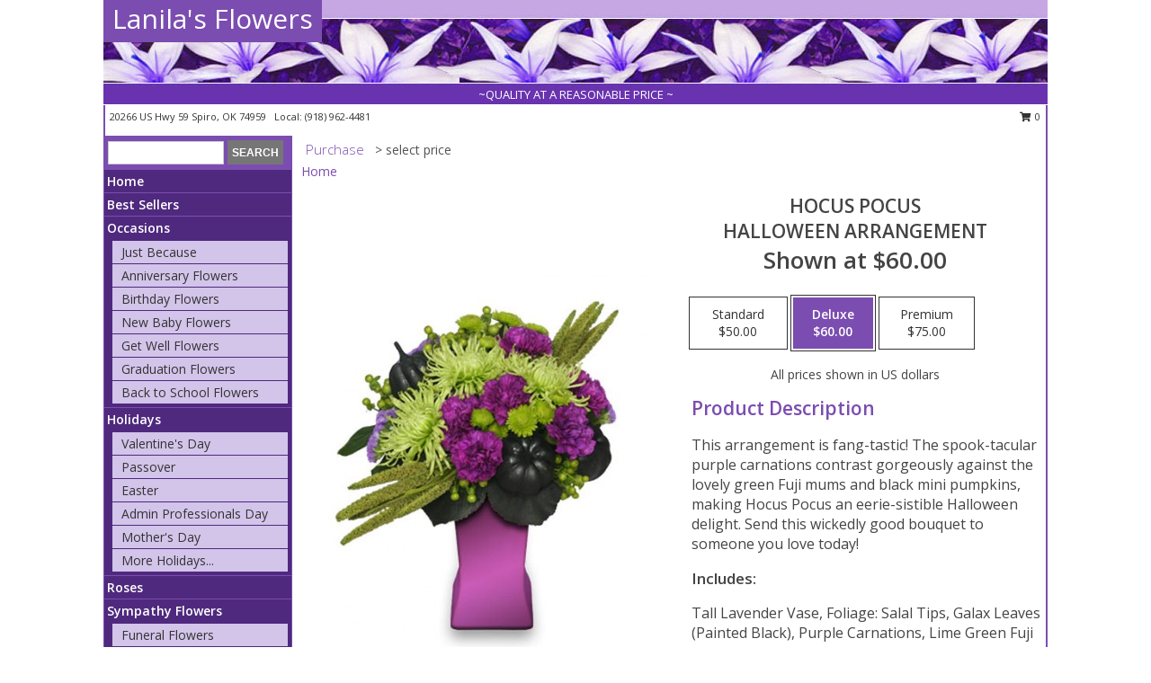

--- FILE ---
content_type: text/html; charset=UTF-8
request_url: https://www.lanilasflowers.com/product/va00210/hocus-pocus
body_size: 14149
content:
		<!DOCTYPE html>
		<html xmlns="http://www.w3.org/1999/xhtml" xml:lang="en" lang="en" xmlns:fb="http://www.facebook.com/2008/fbml">
		<head>
			<title>Hocus Pocus Halloween Arrangement in Spiro, OK - Lanila's Flowers</title>
            <meta http-equiv="Content-Type" content="text/html; charset=UTF-8" />
            <meta name="description" content = "This arrangement is fang-tastic! The spook-tacular purple carnations contrast gorgeously against the lovely green Fuji mums and black mini pumpkins, making Hocus Pocus an eerie-sistible Halloween delight. Send this wickedly good bouquet to someone you love today! Order Hocus Pocus Halloween Arrangement from Lanila&#039;s Flowers - Spiro, OK Florist &amp; Flower Shop." />
            <meta name="keywords" content = "Lanila&#039;s Flowers, Hocus Pocus Halloween Arrangement, Spiro, OK, Oklahoma" />

            <meta property="og:title" content="Lanila&#039;s Flowers" />
            <meta property="og:description" content="This arrangement is fang-tastic! The spook-tacular purple carnations contrast gorgeously against the lovely green Fuji mums and black mini pumpkins, making Hocus Pocus an eerie-sistible Halloween delight. Send this wickedly good bouquet to someone you love today! Order Hocus Pocus Halloween Arrangement from Lanila&#039;s Flowers - Spiro, OK Florist &amp; Flower Shop." />
            <meta property="og:type" content="company" />
            <meta property="og:url" content="https://www.lanilasflowers.com/product/va00210/hocus-pocus" />
            <meta property="og:site_name" content="Lanila&#039;s Flowers" >
            <meta property="og:image" content="https://cdn.myfsn.com/flowerdatabase/f/fsn-hocus-pocus-halloween-arrangement-169.425.jpg">
            <meta property="og:image:secure_url" content="https://cdn.myfsn.com/flowerdatabase/f/fsn-hocus-pocus-halloween-arrangement-169.425.jpg" >
            <meta property="fb:admins" content="1379470747" />
            <meta name="viewport" content="width=device-width, initial-scale=1">
            <link rel="apple-touch-icon" href="https://cdn.myfsn.com/myfsn/images/touch-icons/apple-touch-icon.png" />
            <link rel="apple-touch-icon" sizes="120x120" href="https://cdn.myfsn.com/myfsn/images/touch-icons/apple-touch-icon-120x120.png" />
            <link rel="apple-touch-icon" sizes="152x152" href="https://cdn.myfsn.com/myfsn/images/touch-icons/apple-touch-icon-152x152.png" />
            <link rel="apple-touch-icon" sizes="167x167" href="https://cdn.myfsn.com/myfsn/images/touch-icons/apple-touch-icon-167x167.png" />
            <link rel="apple-touch-icon" sizes="180x180" href="https://cdn.myfsn.com/myfsn/images/touch-icons/apple-touch-icon-180x180.png" />
            <link rel="icon" sizes="192x192" href="https://cdn.myfsn.com/myfsn/images/touch-icons/touch-icon-192x192.png">
			<link href="https://fonts.googleapis.com/css?family=Open+Sans:300,400,600&display=swap" rel="stylesheet" media="print" onload="this.media='all'; this.onload=null;" type="text/css">
			<link href="https://cdn.myfsn.com/js/jquery/slicknav/slicknav.min.css" rel="stylesheet" media="print" onload="this.media='all'; this.onload=null;" type="text/css">
			<link href="https://cdn.myfsn.com/js/jquery/jquery-ui-1.13.1-myfsn/jquery-ui.min.css" rel="stylesheet" media="print" onload="this.media='all'; this.onload=null;" type="text/css">
			<link href="https://cdn.myfsn.com/css/myfsn/base.css?v=191" rel="stylesheet" type="text/css">
			            <link rel="stylesheet" href="https://cdnjs.cloudflare.com/ajax/libs/font-awesome/5.15.4/css/all.min.css" media="print" onload="this.media='all'; this.onload=null;" type="text/css" integrity="sha384-DyZ88mC6Up2uqS4h/KRgHuoeGwBcD4Ng9SiP4dIRy0EXTlnuz47vAwmeGwVChigm" crossorigin="anonymous">
            <link href="https://cdn.myfsn.com/css/myfsn/templates/standard/standard.css.php?v=191&color=purple" rel="stylesheet" type="text/css" />            <link href="https://cdn.myfsn.com/css/myfsn/stylesMobile.css.php?v=191&solidColor1=535353&solidColor2=535353&pattern=florish-bg.png&multiColor=0&color=purple&template=standardTemplate" rel="stylesheet" type="text/css" media="(max-width: 974px)">

            <link rel="stylesheet" href="https://cdn.myfsn.com/js/myfsn/front-end-dist/assets/layout-classic-Cq4XolPY.css" />
<link rel="modulepreload" href="https://cdn.myfsn.com/js/myfsn/front-end-dist/assets/layout-classic-V2NgZUhd.js" />
<script type="module" src="https://cdn.myfsn.com/js/myfsn/front-end-dist/assets/layout-classic-V2NgZUhd.js"></script>

            			<link rel="canonical" href="" />
			<script type="text/javascript" src="https://cdn.myfsn.com/js/jquery/jquery-3.6.0.min.js"></script>
                            <script type="text/javascript" src="https://cdn.myfsn.com/js/jquery/jquery-migrate-3.3.2.min.js"></script>
            
            <script defer type="text/javascript" src="https://cdn.myfsn.com/js/jquery/jquery-ui-1.13.1-myfsn/jquery-ui.min.js"></script>
            <script> jQuery.noConflict(); $j = jQuery; </script>
            <script>
                var _gaq = _gaq || [];
            </script>

			<script type="text/javascript" src="https://cdn.myfsn.com/js/jquery/slicknav/jquery.slicknav.min.js"></script>
			<script defer type="text/javascript" src="https://cdn.myfsn.com/js/myfsnProductInfo.js?v=191"></script>

        <!-- Upgraded to XHR based Google Analytics Code -->
                <script async src="https://www.googletagmanager.com/gtag/js?id=G-565L0DHSY4"></script>
        <script>
            window.dataLayer = window.dataLayer || [];
            function gtag(){dataLayer.push(arguments);}
            gtag('js', new Date());

                            gtag('config', 'G-565L0DHSY4');
                                gtag('config', 'G-EMLZ5PGJB1');
                        </script>
                    <script>
				function toggleHolidays(){
					$j(".hiddenHoliday").toggle();
				}
				
				function ping_url(a) {
					try { $j.ajax({ url: a, type: 'POST' }); }
					catch(ex) { }
					return true;
				}
				
				$j(function(){
					$j(".cartCount").append($j(".shoppingCartLink>a").text());
				});

			</script>
            <script type="text/javascript">
    (function(c,l,a,r,i,t,y){
        c[a]=c[a]||function(){(c[a].q=c[a].q||[]).push(arguments)};
        t=l.createElement(r);t.async=1;t.src="https://www.clarity.ms/tag/"+i;
        y=l.getElementsByTagName(r)[0];y.parentNode.insertBefore(t,y);
    })(window, document, "clarity", "script", "mmskzexqcv");
</script>            <script type="application/ld+json">{"@context":"https:\/\/schema.org","@type":"LocalBusiness","@id":"https:\/\/www.lanilasflowers.com","name":"Lanila's Flowers","telephone":"9189624481","email":"lanilasflowers@yahoo.com","url":"https:\/\/www.lanilasflowers.com","priceRange":"35 - 700","address":{"@type":"PostalAddress","streetAddress":"20266 US Hwy 59","addressLocality":"Spiro","addressRegion":"OK","postalCode":"74959","addressCountry":"USA"},"geo":{"@type":"GeoCoordinates","latitude":"35.23820","longitude":"-94.67410"},"image":"https:\/\/cdn.atwilltech.com\/myfsn\/images\/touch-icons\/touch-icon-192x192.png","openingHoursSpecification":[{"@type":"OpeningHoursSpecification","dayOfWeek":"Monday","opens":"09:00:00","closes":"17:00:00"},{"@type":"OpeningHoursSpecification","dayOfWeek":"Tuesday","opens":"09:00:00","closes":"17:00:00"},{"@type":"OpeningHoursSpecification","dayOfWeek":"Wednesday","opens":"09:00:00","closes":"17:00:00"},{"@type":"OpeningHoursSpecification","dayOfWeek":"Thursday","opens":"09:00:00","closes":"17:00:00"},{"@type":"OpeningHoursSpecification","dayOfWeek":"Friday","opens":"09:00:00","closes":"17:00:00"},{"@type":"OpeningHoursSpecification","dayOfWeek":"Saturday","opens":"00:00","closes":"00:00"},{"@type":"OpeningHoursSpecification","dayOfWeek":"Sunday","opens":"00:00","closes":"00:00"}],"specialOpeningHoursSpecification":[],"sameAs":["https:\/\/www.facebook.com\/lindalindasfloraloriginals\/photos?ref=page_internal#","https:\/\/goo.gl\/maps\/oQbdR4ysK4U6JLYd6"],"areaServed":{"@type":"Place","name":["Bokoshe","Fort Smith","Heavener","Keota","Panama","Pocola","Poteau","Shady Point","Spiro"]}}</script>            <script type="application/ld+json">{"@context":"https:\/\/schema.org","@type":"Service","serviceType":"Florist","provider":{"@type":"LocalBusiness","@id":"https:\/\/www.lanilasflowers.com"}}</script>            <script type="application/ld+json">{"@context":"https:\/\/schema.org","@type":"BreadcrumbList","name":"Site Map","itemListElement":[{"@type":"ListItem","position":1,"item":{"name":"Home","@id":"https:\/\/www.lanilasflowers.com\/"}},{"@type":"ListItem","position":2,"item":{"name":"Best Sellers","@id":"https:\/\/www.lanilasflowers.com\/best-sellers.php"}},{"@type":"ListItem","position":3,"item":{"name":"Occasions","@id":"https:\/\/www.lanilasflowers.com\/all_occasions.php"}},{"@type":"ListItem","position":4,"item":{"name":"Just Because","@id":"https:\/\/www.lanilasflowers.com\/any_occasion.php"}},{"@type":"ListItem","position":5,"item":{"name":"Anniversary Flowers","@id":"https:\/\/www.lanilasflowers.com\/anniversary.php"}},{"@type":"ListItem","position":6,"item":{"name":"Birthday Flowers","@id":"https:\/\/www.lanilasflowers.com\/birthday.php"}},{"@type":"ListItem","position":7,"item":{"name":"New Baby Flowers","@id":"https:\/\/www.lanilasflowers.com\/new_baby.php"}},{"@type":"ListItem","position":8,"item":{"name":"Get Well Flowers","@id":"https:\/\/www.lanilasflowers.com\/get_well.php"}},{"@type":"ListItem","position":9,"item":{"name":"Graduation Flowers","@id":"https:\/\/www.lanilasflowers.com\/graduation-flowers"}},{"@type":"ListItem","position":10,"item":{"name":"Back to School Flowers","@id":"https:\/\/www.lanilasflowers.com\/back-to-school-flowers"}},{"@type":"ListItem","position":11,"item":{"name":"Holidays","@id":"https:\/\/www.lanilasflowers.com\/holidays.php"}},{"@type":"ListItem","position":12,"item":{"name":"Valentine's Day","@id":"https:\/\/www.lanilasflowers.com\/valentines-day-flowers.php"}},{"@type":"ListItem","position":13,"item":{"name":"Passover","@id":"https:\/\/www.lanilasflowers.com\/passover.php"}},{"@type":"ListItem","position":14,"item":{"name":"Easter","@id":"https:\/\/www.lanilasflowers.com\/easter-flowers.php"}},{"@type":"ListItem","position":15,"item":{"name":"Admin Professionals Day","@id":"https:\/\/www.lanilasflowers.com\/admin-professionals-day-flowers.php"}},{"@type":"ListItem","position":16,"item":{"name":"Mother's Day","@id":"https:\/\/www.lanilasflowers.com\/mothers-day-flowers.php"}},{"@type":"ListItem","position":17,"item":{"name":"Father's Day","@id":"https:\/\/www.lanilasflowers.com\/fathers-day-flowers.php"}},{"@type":"ListItem","position":18,"item":{"name":"Rosh Hashanah","@id":"https:\/\/www.lanilasflowers.com\/rosh-hashanah.php"}},{"@type":"ListItem","position":19,"item":{"name":"Grandparents Day","@id":"https:\/\/www.lanilasflowers.com\/grandparents-day-flowers.php"}},{"@type":"ListItem","position":20,"item":{"name":"Thanksgiving (CAN)","@id":"https:\/\/www.lanilasflowers.com\/thanksgiving-flowers-can.php"}},{"@type":"ListItem","position":21,"item":{"name":"National Boss Day","@id":"https:\/\/www.lanilasflowers.com\/national-boss-day"}},{"@type":"ListItem","position":22,"item":{"name":"Sweetest Day","@id":"https:\/\/www.lanilasflowers.com\/holidays.php\/sweetest-day"}},{"@type":"ListItem","position":23,"item":{"name":"Halloween","@id":"https:\/\/www.lanilasflowers.com\/halloween-flowers.php"}},{"@type":"ListItem","position":24,"item":{"name":"Thanksgiving (USA)","@id":"https:\/\/www.lanilasflowers.com\/thanksgiving-flowers-usa.php"}},{"@type":"ListItem","position":25,"item":{"name":"Hanukkah","@id":"https:\/\/www.lanilasflowers.com\/hanukkah.php"}},{"@type":"ListItem","position":26,"item":{"name":"Kwanzaa","@id":"https:\/\/www.lanilasflowers.com\/kwanzaa.php"}},{"@type":"ListItem","position":27,"item":{"name":"Christmas","@id":"https:\/\/www.lanilasflowers.com\/christmas-flowers.php"}},{"@type":"ListItem","position":28,"item":{"name":"Roses","@id":"https:\/\/www.lanilasflowers.com\/roses.php"}},{"@type":"ListItem","position":29,"item":{"name":"Sympathy Flowers","@id":"https:\/\/www.lanilasflowers.com\/sympathy-flowers"}},{"@type":"ListItem","position":30,"item":{"name":"Funeral Flowers","@id":"https:\/\/www.lanilasflowers.com\/sympathy.php"}},{"@type":"ListItem","position":31,"item":{"name":"Standing Sprays & Wreaths","@id":"https:\/\/www.lanilasflowers.com\/sympathy-flowers\/standing-sprays"}},{"@type":"ListItem","position":32,"item":{"name":"Casket Flowers","@id":"https:\/\/www.lanilasflowers.com\/sympathy-flowers\/casket-flowers"}},{"@type":"ListItem","position":33,"item":{"name":"Sympathy Arrangements","@id":"https:\/\/www.lanilasflowers.com\/sympathy-flowers\/sympathy-arrangements"}},{"@type":"ListItem","position":34,"item":{"name":"Cremation and Memorial","@id":"https:\/\/www.lanilasflowers.com\/sympathy-flowers\/cremation-and-memorial"}},{"@type":"ListItem","position":35,"item":{"name":"For The Home","@id":"https:\/\/www.lanilasflowers.com\/sympathy-flowers\/for-the-home"}},{"@type":"ListItem","position":36,"item":{"name":"Plants","@id":"https:\/\/www.lanilasflowers.com\/plants.php"}},{"@type":"ListItem","position":37,"item":{"name":"Gift Items","@id":"https:\/\/www.lanilasflowers.com\/gift_items.php"}},{"@type":"ListItem","position":38,"item":{"name":"Seasonal","@id":"https:\/\/www.lanilasflowers.com\/seasonal.php"}},{"@type":"ListItem","position":39,"item":{"name":"Winter Flowers","@id":"https:\/\/www.lanilasflowers.com\/winter-flowers.php"}},{"@type":"ListItem","position":40,"item":{"name":"Spring Flowers","@id":"https:\/\/www.lanilasflowers.com\/spring-flowers.php"}},{"@type":"ListItem","position":41,"item":{"name":"Summer Flowers","@id":"https:\/\/www.lanilasflowers.com\/summer-flowers.php"}},{"@type":"ListItem","position":42,"item":{"name":"Fall Flowers","@id":"https:\/\/www.lanilasflowers.com\/fall-flowers.php"}},{"@type":"ListItem","position":43,"item":{"name":"Modern\/Tropical Designs","@id":"https:\/\/www.lanilasflowers.com\/high-styles"}},{"@type":"ListItem","position":44,"item":{"name":"Gift Baskets","@id":"https:\/\/www.lanilasflowers.com\/gift-baskets"}},{"@type":"ListItem","position":45,"item":{"name":"Wedding Flowers","@id":"https:\/\/www.lanilasflowers.com\/wedding-flowers"}},{"@type":"ListItem","position":46,"item":{"name":"Wedding Bouquets","@id":"https:\/\/www.lanilasflowers.com\/wedding-bouquets"}},{"@type":"ListItem","position":47,"item":{"name":"Wedding Party Flowers","@id":"https:\/\/www.lanilasflowers.com\/wedding-party-flowers"}},{"@type":"ListItem","position":48,"item":{"name":"Reception Flowers","@id":"https:\/\/www.lanilasflowers.com\/reception-flowers"}},{"@type":"ListItem","position":49,"item":{"name":"Ceremony Flowers","@id":"https:\/\/www.lanilasflowers.com\/ceremony-flowers"}},{"@type":"ListItem","position":50,"item":{"name":"Patriotic Flowers","@id":"https:\/\/www.lanilasflowers.com\/patriotic-flowers"}},{"@type":"ListItem","position":51,"item":{"name":"Prom Flowers","@id":"https:\/\/www.lanilasflowers.com\/prom-flowers"}},{"@type":"ListItem","position":52,"item":{"name":"Corsages","@id":"https:\/\/www.lanilasflowers.com\/prom-flowers\/corsages"}},{"@type":"ListItem","position":53,"item":{"name":"Boutonnieres","@id":"https:\/\/www.lanilasflowers.com\/prom-flowers\/boutonnieres"}},{"@type":"ListItem","position":54,"item":{"name":"Hairpieces & Handheld Bouquets","@id":"https:\/\/www.lanilasflowers.com\/prom-flowers\/hairpieces-handheld-bouquets"}},{"@type":"ListItem","position":55,"item":{"name":"En Espa\u00f1ol","@id":"https:\/\/www.lanilasflowers.com\/en-espanol.php"}},{"@type":"ListItem","position":56,"item":{"name":"Love & Romance","@id":"https:\/\/www.lanilasflowers.com\/love-romance"}},{"@type":"ListItem","position":57,"item":{"name":"About Us","@id":"https:\/\/www.lanilasflowers.com\/about_us.php"}},{"@type":"ListItem","position":58,"item":{"name":"Luxury","@id":"https:\/\/www.lanilasflowers.com\/luxury"}},{"@type":"ListItem","position":59,"item":{"name":"Reviews","@id":"https:\/\/www.lanilasflowers.com\/reviews.php"}},{"@type":"ListItem","position":60,"item":{"name":"Custom Orders","@id":"https:\/\/www.lanilasflowers.com\/custom_orders.php"}},{"@type":"ListItem","position":61,"item":{"name":"Special Offers","@id":"https:\/\/www.lanilasflowers.com\/special_offers.php"}},{"@type":"ListItem","position":62,"item":{"name":"Flower Delivery","@id":"https:\/\/www.lanilasflowers.com\/flower-delivery.php"}},{"@type":"ListItem","position":63,"item":{"name":"Funeral Home Flower Delivery","@id":"https:\/\/www.lanilasflowers.com\/funeral-home-delivery.php"}},{"@type":"ListItem","position":64,"item":{"name":"Hospital Flower Delivery","@id":"https:\/\/www.lanilasflowers.com\/hospital-delivery.php"}},{"@type":"ListItem","position":65,"item":{"name":"Contact Us","@id":"https:\/\/www.lanilasflowers.com\/contact_us.php"}},{"@type":"ListItem","position":66,"item":{"name":"Site Map","@id":"https:\/\/www.lanilasflowers.com\/site_map.php"}},{"@type":"ListItem","position":67,"item":{"name":"COVID-19-Update","@id":"https:\/\/www.lanilasflowers.com\/covid-19-update"}},{"@type":"ListItem","position":68,"item":{"name":"Pricing & Substitution Policy","@id":"https:\/\/www.lanilasflowers.com\/pricing-substitution-policy"}}]}</script>		</head>
		<body>
        		<div id="wrapper" class="js-nav-popover-boundary">
        <button onclick="window.location.href='#content'" class="skip-link">Skip to Main Content</button>
		<div style="font-size:22px;padding-top:1rem;display:none;" class='topMobileLink topMobileLeft'>
			<a style="text-decoration:none;display:block; height:45px;" onclick="return ping_url('/request/trackPhoneClick.php?clientId=302635&number=9189624481');" href="tel:+1-918-962-4481">
				<span style="vertical-align: middle;" class="fas fa-mobile fa-2x"></span>
					<span>(918) 962-4481</span>
			</a>
		</div>
		<div style="font-size:22px;padding-top:1rem;display:none;" class='topMobileLink topMobileRight'>
			<a href="#" onclick="$j('.shoppingCartLink').submit()" role="button" class='hoverLink' aria-label="View Items in Cart" style='font-weight: normal;
				text-decoration: none; font-size:22px;display:block; height:45px;'>
				<span style='padding-right:15px;' class='fa fa-shopping-cart fa-lg' aria-hidden='true'></span>
                <span class='cartCount' style='text-transform: none;'></span>
            </a>
		</div>
        <header><div class='socHeaderMsg'></div>		<div id="header">
			<div id="flowershopInfo">
				<div id="infoText">
					<h1 id="title"><a tabindex="1" href="https://www.lanilasflowers.com">Lanila's Flowers</a></h1>
				</div>
			</div>
			<div id="tagline">~QUALITY AT A REASONABLE PRICE ~</div>
		</div>	<div style="clear:both"></div>
		<div id="address">
		            <div style="float: right">
                <form class="shoppingCartLink" action="https://www.lanilasflowers.com/Shopping_Cart.php" method="post" style="display:inline-block;">
                <input type="hidden" name="cartId" value="">
                <input type="hidden" name="sessionId" value="">
                <input type="hidden" name="shop_id" value="9189624481">
                <input type="hidden" name="order_src" value="">
                <input type="hidden" name="url_promo" value="">
                    <a href="#" class="shoppingCartText" onclick="$j('.shoppingCartLink').submit()" role="button" aria-label="View Items in Cart">
                    <span class="fa fa-shopping-cart fa-fw" aria-hidden="true"></span>
                    0                    </a>
                </form>
            </div>
                    <div style="float:left;">
            <span><span>20266 US Hwy 59 </span><span>Spiro</span>, <span class="region">OK</span> <span class="postal-code">74959</span></span>            <span>&nbsp Local: </span>        <a  class="phoneNumberLink" href='tel: +1-918-962-4481' aria-label="Call local number: +1-918-962-4481"
            onclick="return ping_url('/request/trackPhoneClick.php?clientId=302635&number=9189624481');" >
            (918) 962-4481        </a>
                    </div>
				<div style="clear:both"></div>
		</div>
		<div style="clear:both"></div>
		</header>			<div class="contentNavWrapper">
			<div id="navigation">
								<div class="navSearch">
										<form action="https://www.lanilasflowers.com/search_site.php" method="get" role="search" aria-label="Product">
						<input type="text" class="myFSNSearch" aria-label="Product Search" title='Product Search' name="myFSNSearch" value="" >
						<input type="submit" value="SEARCH">
					</form>
									</div>
								<div style="clear:both"></div>
                <nav aria-label="Site">
                    <ul id="mainMenu">
                    <li class="hideForFull">
                        <a class='mobileDialogLink' onclick="return ping_url('/request/trackPhoneClick.php?clientId=302635&number=9189624481');" href="tel:+1-918-962-4481">
                            <span style="vertical-align: middle;" class="fas fa-mobile fa-2x"></span>
                            <span>(918) 962-4481</span>
                        </a>
                    </li>
                    <li class="hideForFull">
                        <div class="mobileNavSearch">
                                                        <form id="mobileSearchForm" action="https://www.lanilasflowers.com/search_site.php" method="get" role="search" aria-label="Product">
                                <input type="text" title='Product Search' aria-label="Product Search" class="myFSNSearch" name="myFSNSearch">
                                <img style="width:32px;display:inline-block;vertical-align:middle;cursor:pointer" src="https://cdn.myfsn.com/myfsn/images/mag-glass.png" alt="search" onclick="$j('#mobileSearchForm').submit()">
                            </form>
                                                    </div>
                    </li>

                    <li><a href="https://www.lanilasflowers.com/" title="Home" style="text-decoration: none;">Home</a></li><li><a href="https://www.lanilasflowers.com/best-sellers.php" title="Best Sellers" style="text-decoration: none;">Best Sellers</a></li><li><a href="https://www.lanilasflowers.com/all_occasions.php" title="Occasions" style="text-decoration: none;">Occasions</a><ul><li><a href="https://www.lanilasflowers.com/any_occasion.php" title="Just Because">Just Because</a></li>
<li><a href="https://www.lanilasflowers.com/anniversary.php" title="Anniversary Flowers">Anniversary Flowers</a></li>
<li><a href="https://www.lanilasflowers.com/birthday.php" title="Birthday Flowers">Birthday Flowers</a></li>
<li><a href="https://www.lanilasflowers.com/new_baby.php" title="New Baby Flowers">New Baby Flowers</a></li>
<li><a href="https://www.lanilasflowers.com/get_well.php" title="Get Well Flowers">Get Well Flowers</a></li>
<li><a href="https://www.lanilasflowers.com/graduation-flowers" title="Graduation Flowers">Graduation Flowers</a></li>
<li><a href="https://www.lanilasflowers.com/back-to-school-flowers" title="Back to School Flowers">Back to School Flowers</a></li>
</ul></li><li><a href="https://www.lanilasflowers.com/holidays.php" title="Holidays" style="text-decoration: none;">Holidays</a><ul><li><a href="https://www.lanilasflowers.com/valentines-day-flowers.php" title="Valentine's Day">Valentine's Day</a></li>
<li><a href="https://www.lanilasflowers.com/passover.php" title="Passover">Passover</a></li>
<li><a href="https://www.lanilasflowers.com/easter-flowers.php" title="Easter">Easter</a></li>
<li><a href="https://www.lanilasflowers.com/admin-professionals-day-flowers.php" title="Admin Professionals Day">Admin Professionals Day</a></li>
<li><a href="https://www.lanilasflowers.com/mothers-day-flowers.php" title="Mother's Day">Mother's Day</a></li>
<li><a role='button' name='holidays' href='javascript:' onclick='toggleHolidays()' title="Holidays">More Holidays...</a></li>
<li class="hiddenHoliday"><a href="https://www.lanilasflowers.com/fathers-day-flowers.php"  title="Father's Day">Father's Day</a></li>
<li class="hiddenHoliday"><a href="https://www.lanilasflowers.com/rosh-hashanah.php"  title="Rosh Hashanah">Rosh Hashanah</a></li>
<li class="hiddenHoliday"><a href="https://www.lanilasflowers.com/grandparents-day-flowers.php"  title="Grandparents Day">Grandparents Day</a></li>
<li class="hiddenHoliday"><a href="https://www.lanilasflowers.com/thanksgiving-flowers-can.php"  title="Thanksgiving (CAN)">Thanksgiving (CAN)</a></li>
<li class="hiddenHoliday"><a href="https://www.lanilasflowers.com/national-boss-day"  title="National Boss Day">National Boss Day</a></li>
<li class="hiddenHoliday"><a href="https://www.lanilasflowers.com/holidays.php/sweetest-day"  title="Sweetest Day">Sweetest Day</a></li>
<li class="hiddenHoliday"><a href="https://www.lanilasflowers.com/halloween-flowers.php"  title="Halloween">Halloween</a></li>
<li class="hiddenHoliday"><a href="https://www.lanilasflowers.com/thanksgiving-flowers-usa.php"  title="Thanksgiving (USA)">Thanksgiving (USA)</a></li>
<li class="hiddenHoliday"><a href="https://www.lanilasflowers.com/hanukkah.php"  title="Hanukkah">Hanukkah</a></li>
<li class="hiddenHoliday"><a href="https://www.lanilasflowers.com/christmas-flowers.php"  title="Christmas">Christmas</a></li>
<li class="hiddenHoliday"><a href="https://www.lanilasflowers.com/kwanzaa.php"  title="Kwanzaa">Kwanzaa</a></li>
</ul></li><li><a href="https://www.lanilasflowers.com/roses.php" title="Roses" style="text-decoration: none;">Roses</a></li><li><a href="https://www.lanilasflowers.com/sympathy-flowers" title="Sympathy Flowers" style="text-decoration: none;">Sympathy Flowers</a><ul><li><a href="https://www.lanilasflowers.com/sympathy.php" title="Funeral Flowers">Funeral Flowers</a></li>
<li><a href="https://www.lanilasflowers.com/sympathy-flowers/standing-sprays" title="Standing Sprays & Wreaths">Standing Sprays & Wreaths</a></li>
<li><a href="https://www.lanilasflowers.com/sympathy-flowers/casket-flowers" title="Casket Flowers">Casket Flowers</a></li>
<li><a href="https://www.lanilasflowers.com/sympathy-flowers/sympathy-arrangements" title="Sympathy Arrangements">Sympathy Arrangements</a></li>
<li><a href="https://www.lanilasflowers.com/sympathy-flowers/cremation-and-memorial" title="Cremation and Memorial">Cremation and Memorial</a></li>
<li><a href="https://www.lanilasflowers.com/sympathy-flowers/for-the-home" title="For The Home">For The Home</a></li>
</ul></li><li><a href="https://www.lanilasflowers.com/plants.php" title="Plants" style="text-decoration: none;">Plants</a></li><li><a href="https://www.lanilasflowers.com/gift_items.php" title="Gift Items" style="text-decoration: none;">Gift Items</a></li><li><a href="https://www.lanilasflowers.com/seasonal.php" title="Seasonal" style="text-decoration: none;">Seasonal</a><ul><li><a href="https://www.lanilasflowers.com/winter-flowers.php" title="Winter Flowers">Winter Flowers</a></li>
<li><a href="https://www.lanilasflowers.com/spring-flowers.php" title="Spring Flowers">Spring Flowers</a></li>
<li><a href="https://www.lanilasflowers.com/summer-flowers.php" title="Summer Flowers">Summer Flowers</a></li>
<li><a href="https://www.lanilasflowers.com/fall-flowers.php" title="Fall Flowers">Fall Flowers</a></li>
</ul></li><li><a href="https://www.lanilasflowers.com/high-styles" title="Modern/Tropical Designs" style="text-decoration: none;">Modern/Tropical Designs</a></li><li><a href="https://www.lanilasflowers.com/gift-baskets" title="Gift Baskets" style="text-decoration: none;">Gift Baskets</a></li><li><a href="https://www.lanilasflowers.com/wedding-flowers" title="Wedding Flowers" style="text-decoration: none;">Wedding Flowers</a></li><li><a href="https://www.lanilasflowers.com/wedding-bouquets" title="Wedding Bouquets" style="text-decoration: none;">Wedding Bouquets</a></li><li><a href="https://www.lanilasflowers.com/wedding-party-flowers" title="Wedding Party Flowers" style="text-decoration: none;">Wedding Party Flowers</a></li><li><a href="https://www.lanilasflowers.com/reception-flowers" title="Reception Flowers" style="text-decoration: none;">Reception Flowers</a></li><li><a href="https://www.lanilasflowers.com/ceremony-flowers" title="Ceremony Flowers" style="text-decoration: none;">Ceremony Flowers</a></li><li><a href="https://www.lanilasflowers.com/patriotic-flowers" title="Patriotic Flowers" style="text-decoration: none;">Patriotic Flowers</a></li><li><a href="https://www.lanilasflowers.com/prom-flowers" title="Prom Flowers" style="text-decoration: none;">Prom Flowers</a><ul><li><a href="https://www.lanilasflowers.com/prom-flowers/corsages" title="Corsages">Corsages</a></li>
<li><a href="https://www.lanilasflowers.com/prom-flowers/boutonnieres" title="Boutonnieres">Boutonnieres</a></li>
<li><a href="https://www.lanilasflowers.com/prom-flowers/hairpieces-handheld-bouquets" title="Hairpieces & Handheld Bouquets">Hairpieces & Handheld Bouquets</a></li>
</ul></li><li><a href="https://www.lanilasflowers.com/en-espanol.php" title="En Español" style="text-decoration: none;">En Español</a></li><li><a href="https://www.lanilasflowers.com/love-romance" title="Love & Romance" style="text-decoration: none;">Love & Romance</a></li><li><a href="https://www.lanilasflowers.com/about_us.php" title="About Us" style="text-decoration: none;">About Us</a></li><li><a href="https://www.lanilasflowers.com/luxury" title="Luxury" style="text-decoration: none;">Luxury</a></li><li><a href="https://www.lanilasflowers.com/custom_orders.php" title="Custom Orders" style="text-decoration: none;">Custom Orders</a></li><li><a href="https://www.lanilasflowers.com/covid-19-update" title="COVID-19-Update" style="text-decoration: none;">COVID-19-Update</a></li><li><a href="https://www.lanilasflowers.com/pricing-substitution-policy" title="Pricing & Substitution Policy" style="text-decoration: none;">Pricing & Substitution Policy</a></li>                    </ul>
                </nav>
			<div style='margin-top:10px;margin-bottom:10px'></div></div>        <script>
            gtag('event', 'view_item', {
                currency: "USD",
                value: 60,
                items: [
                    {
                        item_id: "VA00210",
                        item_name: "Hocus Pocus",
                        item_category: "Halloween Arrangement",
                        price: 60,
                        quantity: 1
                    }
                ]
            });
        </script>
        
    <main id="content">
        <div id="pageTitle">Purchase</div>
        <div id="subTitle" style="color:#535353">&gt; select price</div>
        <div class='breadCrumb'> <a href="https://www.lanilasflowers.com/" title="Home">Home</a></div> <!-- Begin Feature -->

                        <style>
                #footer {
                    float:none;
                    margin: auto;
                    width: 1050px;
                    background-color: #ffffff;
                }
                .contentNavWrapper {
                    overflow: auto;
                }
                </style>
                        <div>
            <script type="application/ld+json">{"@context":"https:\/\/schema.org","@type":"Product","name":"HOCUS POCUS","brand":{"@type":"Brand","name":"Lanila's Flowers"},"image":"https:\/\/cdn.myfsn.com\/flowerdatabase\/f\/fsn-hocus-pocus-halloween-arrangement-169.300.jpg","description":"This arrangement is fang-tastic! The spook-tacular purple carnations contrast gorgeously against the lovely green Fuji mums and black mini pumpkins, making Hocus Pocus an eerie-sistible Halloween delight. Send this wickedly good bouquet to someone you love today!","mpn":"VA00210","sku":"VA00210","offers":[{"@type":"AggregateOffer","lowPrice":"50.00","highPrice":"75.00","priceCurrency":"USD","offerCount":"1"},{"@type":"Offer","price":"50.00","url":"75.00","priceCurrency":"USD","availability":"https:\/\/schema.org\/InStock","priceValidUntil":"2100-12-31"}]}</script>            <div id="newInfoPageProductWrapper">
            <div id="newProductInfoLeft" class="clearFix">
            <div class="image">
                                <img class="norightclick productPageImage"
                                    width="365"
                    height="442"
                                src="https://cdn.myfsn.com/flowerdatabase/f/fsn-hocus-pocus-halloween-arrangement-169.425.jpg"
                alt="Hocus Pocus Halloween Arrangement" />
                </div>
            </div>
            <div id="newProductInfoRight" class="clearFix">
                <form action="https://www.lanilasflowers.com/Add_Product.php" method="post">
                    <input type="hidden" name="strPhotoID" value="VA00210">
                    <input type="hidden" name="page_id" value="">
                    <input type="hidden" name="shop_id" value="">
                    <input type="hidden" name="src" value="">
                    <input type="hidden" name="url_promo" value="">
                    <div id="productNameInfo">
                        <div style="font-size: 21px; font-weight: 900">
                            HOCUS POCUS<BR/>HALLOWEEN ARRANGEMENT
                        </div>
                                                <div id="price-indicator"
                             style="font-size: 26px; font-weight: 900">
                            Shown at $60.00                        </div>
                                            </div>
                    <br>

                            <div class="flexContainer" id="newProductPricingInfoContainer">
                <br>
                <div id="newProductPricingInfoContainerInner">

                    <div class="price-flexbox" id="purchaseOptions">
                                                    <span class="price-radio-span">
                                <label for="fsn-id-0"
                                       class="price-label productHover ">
                                    <input type="radio"
                                           name="price_selected"
                                           data-price="$50.00"
                                           value = "1"
                                           class="price-notice price-button"
                                           id="fsn-id-0"
                                                                                       aria-label="Select pricing $50.00 for standard Halloween Arrangement"
                                    >
                                    <span class="gridWrapper">
                                        <span class="light gridTop">Standard</span>
                                        <span class="heavy gridTop">Standard</span>
                                        <span class="light gridBottom">$50.00</span>
                                        <span class="heavy gridBottom">$50.00</span>
                                    </span>
                                </label>
                            </span>
                                                        <span class="price-radio-span">
                                <label for="fsn-id-1"
                                       class="price-label productHover pn-selected">
                                    <input type="radio"
                                           name="price_selected"
                                           data-price="$60.00"
                                           value = "2"
                                           class="price-notice price-button"
                                           id="fsn-id-1"
                                           checked                                            aria-label="Select pricing $60.00 for deluxe Halloween Arrangement"
                                    >
                                    <span class="gridWrapper">
                                        <span class="light gridTop">Deluxe</span>
                                        <span class="heavy gridTop">Deluxe</span>
                                        <span class="light gridBottom">$60.00</span>
                                        <span class="heavy gridBottom">$60.00</span>
                                    </span>
                                </label>
                            </span>
                                                        <span class="price-radio-span">
                                <label for="fsn-id-2"
                                       class="price-label productHover ">
                                    <input type="radio"
                                           name="price_selected"
                                           data-price="$75.00"
                                           value = "3"
                                           class="price-notice price-button"
                                           id="fsn-id-2"
                                                                                       aria-label="Select pricing $75.00 for premium Halloween Arrangement"
                                    >
                                    <span class="gridWrapper">
                                        <span class="light gridTop">Premium</span>
                                        <span class="heavy gridTop">Premium</span>
                                        <span class="light gridBottom">$75.00</span>
                                        <span class="heavy gridBottom">$75.00</span>
                                    </span>
                                </label>
                            </span>
                                                </div>
                </div>
            </div>
                                <p style="text-align: center">
                        All prices shown in US dollars                        </p>
                        
                                <div id="productDescription" class='descriptionClassic'>
                                    <h2>Product Description</h2>
                    <p style="font-size: 16px;" aria-label="Product Description">
                    This arrangement is fang-tastic! The spook-tacular purple carnations contrast gorgeously against the lovely green Fuji mums and black mini pumpkins, making Hocus Pocus an eerie-sistible Halloween delight. Send this wickedly good bouquet to someone you love today!                    </p>
                                <div id='includesHeader' aria-label='Recipe Header>'>Includes:</div>
                <p id="recipeContainer" aria-label="Recipe Content">
                    Tall Lavender Vase, Foliage: Salal Tips, Galax Leaves (Painted Black), Purple Carnations, Lime Green Fuji Mums, Green Kermit Button Poms, Purple Statice, Green Hypericum, Bunch Millet, Mini Pumpkins (Painted Black).                </p>
                </div>
                <div id="productPageUrgencyWrapper">
                                </div>
                <div id="productPageBuyButtonWrapper">
                            <style>
            .addToCartButton {
                font-size: 19px;
                background-color: #535353;
                color: white;
                padding: 3px;
                margin-top: 14px;
                cursor: pointer;
                display: block;
                text-decoration: none;
                font-weight: 300;
                width: 100%;
                outline-offset: -10px;
            }
        </style>
        <input type="submit" class="addToCartButton adaOnHoverCustomBackgroundColor adaButtonTextColor" value="Buy Now" aria-label="Buy Hocus Pocus for $60.00" title="Buy Hocus Pocus for $60.00">                </div>
                </form>
            </div>
            </div>
            </div>
                    <script>
                var dateSelectedClass = 'pn-selected';
                $j(function() {
                    $j('.price-notice').on('click', function() {
                        if(!$j(this).parent().hasClass(dateSelectedClass)) {
                            $j('.pn-selected').removeClass(dateSelectedClass);
                            $j(this).parent().addClass(dateSelectedClass);
                            $j('#price-indicator').text('Selected: ' + $j(this).data('price'));
                            if($j('.addToCartButton').length) {
                                const text = $j('.addToCartButton').attr("aria-label").replace(/\$\d+\.\d\d/, $j(this).data("price"));
                                $j('.addToCartButton').attr("aria-label", text);
                                $j('.addToCartButton').attr("title", text);
                            }
                        }
                    });
                });
            </script>
                <div class="clear"></div>
                <h2 id="suggestedProducts" class="suggestProducts">You might also be interested in these arrangements</h2>
        <div style="text-align:center">
            
            <div class="product_new productMedium">
                <div class="prodImageContainerM">
                    <a href="https://www.lanilasflowers.com/product/va92219/pink-n-flirty" aria-label="View Pink N&#039; Flirty Floral Design Info">
                        <img class="productImageMedium"
                                                    width="167"
                            height="203"
                                                src="https://cdn.myfsn.com/flowerdatabase/p/pink-n-flirty-floral-design-VA92219.167.jpg"
                        alt="Pink N&#039; Flirty Floral Design"
                        />
                    </a>
                </div>
                <div class="productSubImageText">
                                        <div class='namePriceString'>
                        <span role="heading" aria-level="3" aria-label="PINK N&#039; FLIRTY FLORAL DESIGN"
                              style='text-align: left;float: left;text-overflow: ellipsis;
                                width: 67%; white-space: nowrap; overflow: hidden'>PINK N' FLIRTY</span>
                        <span style='float: right;text-align: right; width:33%;'> $70.00</span>
                    </div>
                    <div style='clear: both'></div>
                    </div>
                    
                <div class="buttonSection adaOnHoverBackgroundColor">
                    <div style="display: inline-block; text-align: center; height: 100%">
                        <div class="button" style="display: inline-block; font-size: 16px; width: 100%; height: 100%;">
                                                            <a style="height: 100%; width: 100%" class="prodButton adaButtonTextColor" title="Buy Now"
                                   href="https://www.lanilasflowers.com/Add_Product.php?strPhotoID=VA92219&amp;price_selected=2&amp;page_id=16"
                                   aria-label="Buy PINK N&#039; FLIRTY Now for  $70.00">
                                    Buy Now                                </a>
                                                        </div>
                    </div>
                </div>
            </div>
            
            <div class="product_new productMedium">
                <div class="prodImageContainerM">
                    <a href="https://www.lanilasflowers.com/product/pdc1070220/valentines-day-florals" aria-label="View Valentine&#039;s Day Florals Premium Designer&#039;s Choice Info">
                        <img class="productImageMedium"
                                                    width="167"
                            height="203"
                                                src="https://cdn.myfsn.com/flowerdatabase/v/valentines-day-florals-premier-designers-choice-PDC1070220.167.jpg"
                        alt="Valentine&#039;s Day Florals Premium Designer&#039;s Choice"
                        />
                    </a>
                </div>
                <div class="productSubImageText">
                                        <div class='namePriceString'>
                        <span role="heading" aria-level="3" aria-label="VALENTINE&#039;S DAY FLORALS PREMIUM DESIGNER&#039;S CHOICE"
                              style='text-align: left;float: left;text-overflow: ellipsis;
                                width: 67%; white-space: nowrap; overflow: hidden'>VALENTINE'S DAY FLORALS</span>
                        <span style='float: right;text-align: right; width:33%;'> $150.00</span>
                    </div>
                    <div style='clear: both'></div>
                    </div>
                    
                <div class="buttonSection adaOnHoverBackgroundColor">
                    <div style="display: inline-block; text-align: center; height: 100%">
                        <div class="button" style="display: inline-block; font-size: 16px; width: 100%; height: 100%;">
                                                            <a style="height: 100%; width: 100%" class="prodButton adaButtonTextColor" title="Buy Now"
                                   href="https://www.lanilasflowers.com/Add_Product.php?strPhotoID=PDC1070220&amp;price_selected=2&amp;page_id=16"
                                   aria-label="Buy VALENTINE&#039;S DAY FLORALS Now for  $150.00">
                                    Buy Now                                </a>
                                                        </div>
                    </div>
                </div>
            </div>
            
            <div class="product_new productMedium">
                <div class="prodImageContainerM">
                    <a href="https://www.lanilasflowers.com/product/dc1070220/valentines-day" aria-label="View Valentine&#039;s Day Custom Arrangement Info">
                        <img class="productImageMedium"
                                                    width="167"
                            height="203"
                                                src="https://cdn.myfsn.com/flowerdatabase/v/valentines-day-custom-arrangement-DC1070220.167.jpg"
                        alt="Valentine&#039;s Day Custom Arrangement"
                        />
                    </a>
                </div>
                <div class="productSubImageText">
                                        <div class='namePriceString'>
                        <span role="heading" aria-level="3" aria-label="VALENTINE&#039;S DAY CUSTOM ARRANGEMENT"
                              style='text-align: left;float: left;text-overflow: ellipsis;
                                width: 67%; white-space: nowrap; overflow: hidden'>VALENTINE'S DAY</span>
                        <span style='float: right;text-align: right; width:33%;'> $85.00</span>
                    </div>
                    <div style='clear: both'></div>
                    </div>
                    
                <div class="buttonSection adaOnHoverBackgroundColor">
                    <div style="display: inline-block; text-align: center; height: 100%">
                        <div class="button" style="display: inline-block; font-size: 16px; width: 100%; height: 100%;">
                                                            <a style="height: 100%; width: 100%" class="prodButton adaButtonTextColor" title="Buy Now"
                                   href="https://www.lanilasflowers.com/Add_Product.php?strPhotoID=DC1070220&amp;price_selected=2&amp;page_id=16"
                                   aria-label="Buy VALENTINE&#039;S DAY Now for  $85.00">
                                    Buy Now                                </a>
                                                        </div>
                    </div>
                </div>
            </div>
                    </div>
        <div class="clear"></div>
        <div id="storeInfoPurchaseWide"><br>
            <h2>Substitution Policy</h2>
                <br>
                When you order custom designs, they will be produced as closely as possible to the picture. Please remember that each design is custom made. No two arrangements are exactly alike and color and/or variety substitutions of flowers and containers may be necessary. Prices and availability of seasonal flowers may vary.                <br>
                <br>
                Our professional staff of floral designers are always eager to discuss any special design or product requests. Call us at the number above and we will be glad to assist you with a special request or a timed delivery.        </div>
    </main>
    		<div style="clear:both"></div>
		<div id="footerTagline"></div>
		<div style="clear:both"></div>
		</div>
			<footer id="footer">
			    <!-- delivery area -->
			    <div id="footerDeliveryArea">
					 <h2 id="deliveryAreaText">Flower Delivery To Spiro, OK</h2>
			        <div id="footerDeliveryButton">
			            <a href="https://www.lanilasflowers.com/flower-delivery.php" aria-label="See Where We Deliver">See Delivery Areas</a>
			        </div>
                </div>
                <!-- next 3 divs in footerShopInfo should be put inline -->
                <div id="footerShopInfo">
                    <nav id='footerLinks'  class="shopInfo" aria-label="Footer">
                        <a href='https://www.lanilasflowers.com/about_us.php'><div><span>About Us</span></div></a><a href='https://www.lanilasflowers.com/reviews.php'><div><span>Reviews</span></div></a><a href='https://www.lanilasflowers.com/special_offers.php'><div><span>Special Offers</span></div></a><a href='https://www.lanilasflowers.com/contact_us.php'><div><span>Contact Us</span></div></a><a href='https://www.lanilasflowers.com/pricing-substitution-policy'><div><span>Pricing & Substitution Policy</span></div></a><a href='https://www.lanilasflowers.com/site_map.php'><div><span>Site Map</span></div></a>					</nav>
                    <div id="footerShopHours"  class="shopInfo">
                    <table role="presentation"><tbody><tr><td align='left'><span>
                        <span>Mon</span></span>:</td><td align='left'><span>9:00 AM</span> -</td>
                      <td align='left'><span>5:00 PM</span></td></tr><tr><td align='left'><span>
                        <span>Tue</span></span>:</td><td align='left'><span>9:00 AM</span> -</td>
                      <td align='left'><span>5:00 PM</span></td></tr><tr><td align='left'><span>
                        <span>Wed</span></span>:</td><td align='left'><span>9:00 AM</span> -</td>
                      <td align='left'><span>5:00 PM</span></td></tr><tr><td align='left'><span>
                        <span>Thu</span></span>:</td><td align='left'><span>9:00 AM</span> -</td>
                      <td align='left'><span>5:00 PM</span></td></tr><tr><td align='left'><span>
                        <span>Fri</span></span>:</td><td align='left'><span>9:00 AM</span> -</td>
                      <td align='left'><span>5:00 PM</span></td></tr><tr><td align='left'><span>
                        <span>Sat</span></span>:</td><td align='left'>Closed</td></tr><tr><td align='left'><span>
                        <span>Sun</span></span>:</td><td align='left'>Closed</td></tr></tbody></table>        <style>
            .specialHoursDiv {
                margin: 50px 0 30px 0;
            }

            .specialHoursHeading {
                margin: 0;
                font-size: 17px;
            }

            .specialHoursList {
                padding: 0;
                margin-left: 5px;
            }

            .specialHoursList:not(.specialHoursSeeingMore) > :nth-child(n + 6) {
                display: none;
            }

            .specialHoursListItem {
                display: block;
                padding-bottom: 5px;
            }

            .specialHoursTimes {
                display: block;
                padding-left: 5px;
            }

            .specialHoursSeeMore {
                background: none;
                border: none;
                color: inherit;
                cursor: pointer;
                text-decoration: underline;
                text-transform: uppercase;
            }

            @media (max-width: 974px) {
                .specialHoursDiv {
                    margin: 20px 0;
                }
            }
        </style>
                <script>
            'use strict';
            document.addEventListener("DOMContentLoaded", function () {
                const specialHoursSections = document.querySelectorAll(".specialHoursSection");
                /* Accounting for both the normal and mobile sections of special hours */
                specialHoursSections.forEach(section => {
                    const seeMore = section.querySelector(".specialHoursSeeMore");
                    const list = section.querySelector(".specialHoursList");
                    /* Only create the event listeners if we actually show the see more / see less */
                    if (seeMore) {
                        seeMore.addEventListener("click", function (event) {
                            event.preventDefault();
                            if (seeMore.getAttribute('aria-expanded') === 'false') {
                                this.textContent = "See less...";
                                list.classList.add('specialHoursSeeingMore');
                                seeMore.setAttribute('aria-expanded', 'true');
                            } else {
                                this.textContent = "See more...";
                                list.classList.remove('specialHoursSeeingMore');
                                seeMore.setAttribute('aria-expanded', 'false');
                            }
                        });
                    }
                });
            });
        </script>
                            </div>
                    <div id="footerShopAddress"  class="shopInfo">
						<div id='footerAddress'>
							<div class="bold">Lanila's Flowers</div>
							<div class="address"><span class="street-address">20266 US Hwy 59<div><span class="locality">Spiro</span>, <span class="region">OK</span>. <span class="postal-code">74959</span></div></span></div>							<span style='color: inherit; text-decoration: none'>LOCAL:         <a  class="phoneNumberLink" href='tel: +1-918-962-4481' aria-label="Call local number: +1-918-962-4481"
            onclick="return ping_url('/request/trackPhoneClick.php?clientId=302635&number=9189624481');" >
            (918) 962-4481        </a>
        <span>						</div>
						<br><br>
						<div id='footerWebCurrency'>
							All prices shown in US dollars						</div>
						<br>
						<div>
							<div class="ccIcon" title="American Express"><span class="fab fa-cc-amex fa-2x" aria-hidden="true"></span>
                    <span class="sr-only">American Express</span>
                    <br><span>&nbsp</span>
                  </div><div class="ccIcon" title="Mastercard"><span class="fab fa-cc-mastercard fa-2x" aria-hidden="true"></span>                    
                  <span class="sr-only">MasterCard</span>
                  <br><span>&nbsp</span>
                  </div><div class="ccIcon" title="Visa"><span class="fab fa-cc-visa fa-2x" aria-hidden="true"></span>
                  <span class="sr-only">Visa</span>
                  <br><span>&nbsp</span>
                  </div><div class="ccIcon" title="Discover"><span class="fab fa-cc-discover fa-2x" aria-hidden="true"></span>
                  <span class="sr-only">Discover</span>
                  <br><span>&nbsp</span>
                  </div><br><div class="ccIcon" title="PayPal">
                    <span class="fab fa-cc-paypal fa-2x" aria-hidden="true"></span>
                    <span class="sr-only">PayPal</span>
                  </div>						</div>
                    	<br><br>
                    	<div>
    <img class="trustwaveSealImage" src="https://seal.securetrust.com/seal_image.php?customerId=w6ox8fWieVRIVGcTgYh8RViTFoIBnG&size=105x54&style=normal"
    style="cursor:pointer;"
    onclick="javascript:window.open('https://seal.securetrust.com/cert.php?customerId=w6ox8fWieVRIVGcTgYh8RViTFoIBnG&size=105x54&style=normal', 'c_TW',
    'location=no, toolbar=no, resizable=yes, scrollbars=yes, directories=no, status=no, width=615, height=720'); return false;"
    oncontextmenu="javascript:alert('Copying Prohibited by Law - Trusted Commerce is a Service Mark of Viking Cloud, Inc.'); return false;"
     tabindex="0"
     role="button"
     alt="This site is protected by VikingCloud's Trusted Commerce program"
    title="This site is protected by VikingCloud's Trusted Commerce program" />
</div>                        <br>
                        <div class="text"><kbd>myfsn-asg-1-75.internal</kbd></div>
                    </div>
                </div>

                				<div id="footerSocial">
				<a aria-label="View our Facebook" href="https://www.facebook.com/lindalindasfloraloriginals/photos?ref=page_internal#" target="_BLANK" style='display:inline;padding:0;margin:0;'><img src="https://cdn.myfsn.com/images/social_media/3-64.png" title="Connect with us on Facebook" width="64" height="64" alt="Connect with us on Facebook"></a>
<a aria-label="View our Google Business Page" href="https://goo.gl/maps/oQbdR4ysK4U6JLYd6" target="_BLANK" style='display:inline;padding:0;margin:0;'><img src="https://cdn.myfsn.com/images/social_media/29-64.png" title="Connect with us on Google Business Page" width="64" height="64" alt="Connect with us on Google Business Page"></a>
                </div>
                				                	<div class="customLinks">
                    <a rel='noopener' target='_blank' 
                                    href='https://www.fsnfuneralhomes.com/fh/USA/OK/Spiro/' 
                                    title='Flower Shop Network Funeral Homes' 
                                    aria-label='Spiro, OK Funeral Homes (opens in new window)' 
                                    onclick='return openInNewWindow(this);'>Spiro, OK Funeral Homes</a> &vert; <a rel='noopener noreferrer' target='_blank' 
                                    href='https://www.fsnhospitals.com/USA/OK/Spiro/' 
                                    title='Flower Shop Network Hospitals' 
                                    aria-label='Spiro, OK Hospitals (opens in new window)'
                                    onclick='return openInNewWindow(this);'>Spiro, 
                                    OK Hospitals</a> &vert; <a rel='noopener noreferrer' 
                        target='_blank' 
                        aria-label='Spiro, OK Wedding Flower Vendors (opens in new window)'
                        title='Wedding and Party Network' 
                        href='https://www.weddingandpartynetwork.com/c/Florists-and-Flowers/l/Oklahoma/Spiro' 
                        onclick='return openInNewWindow(this);'> Spiro, 
                        OK Wedding Flower Vendors</span>
                        </a>                    </div>
                                	<div class="customLinks">
                    <a rel="noopener" href="https://forecast.weather.gov/zipcity.php?inputstring=Spiro,OK&amp;Go2=Go" target="_blank" title="View Current Weather Information For Spiro, Oklahoma." class="" onclick="return openInNewWindow(this);">Spiro, OK Weather</a> &vert; <a rel="noopener" href="https://www.ok.gov" target="_blank" title="Visit The OK - Oklahoma State Government Site." class="" onclick="return openInNewWindow(this);">OK State Government Site</a>                    </div>
                                <div id="footerTerms">
                                        <div class="footerLogo">
                        <img class='footerLogo' src='https://cdn.myfsn.com/myfsn/img/fsn-trans-logo-USA.png' width='150' height='76' alt='Flower Shop Network' aria-label="Visit the Website Provider"/>
                    </div>
                                            <div id="footerPolicy">
                                                <a href="https://www.flowershopnetwork.com/about/termsofuse.php"
                           rel="noopener"
                           aria-label="Open Flower shop network terms of use in new window"
                           title="Flower Shop Network">All Content Copyright 2026</a>
                        <a href="https://www.flowershopnetwork.com"
                           aria-label="Flower shop network opens in new window" 
                           title="Flower Shop Network">FlowerShopNetwork</a>
                        &vert;
                                            <a rel='noopener'
                           href='https://florist.flowershopnetwork.com/myfsn-privacy-policies'
                           aria-label="Open Privacy Policy in new window"
                           title="Privacy Policy"
                           target='_blank'>Privacy Policy</a>
                        &vert;
                        <a rel='noopener'
                           href='https://florist.flowershopnetwork.com/myfsn-terms-of-purchase'
                           aria-label="Open Terms of Purchase in new window"
                           title="Terms of Purchase"
                           target='_blank'>Terms&nbsp;of&nbsp;Purchase</a>
                       &vert;
                        <a rel='noopener'
                            href='https://www.flowershopnetwork.com/about/termsofuse.php'
                            aria-label="Open Terms of Use in new window"
                            title="Terms of Use"
                            target='_blank'>Terms&nbsp;of&nbsp;Use</a>
                    </div>
                </div>
            </footer>
                            <script>
                    $j(function($) {
                        $("#map-dialog").dialog({
                            modal: true,
                            autoOpen: false,
                            title: "Map",
                            width: 325,
                            position: { my: 'center', at: 'center', of: window },
                            buttons: {
                                "Close": function () {
                                    $(this).dialog('close');
                                }
                            },
                            open: function (event) {
                                var iframe = $(event.target).find('iframe');
                                if (iframe.data('src')) {
                                    iframe.prop('src', iframe.data('src'));
                                    iframe.data('src', null);
                                }
                            }
                        });

                        $('.map-dialog-button a').on('click', function (event) {
                            event.preventDefault();
                            $('#map-dialog').dialog('open');
                        });
                    });
                </script>

                <div id="map-dialog" style="display:none">
                    <iframe allowfullscreen style="border:0;width:100%;height:300px;" src="about:blank"
                            data-src="https://www.google.com/maps/embed/v1/place?key=AIzaSyBZbONpJlHnaIzlgrLVG5lXKKEafrte5yc&amp;attribution_source=Lanila%27s+Flowers&amp;attribution_web_url=https%3A%2F%2Fwww.lanilasflowers.com&amp;q=35.23820%2C-94.67410">
                    </iframe>
                                            <a class='mobileDialogLink' onclick="return ping_url('/request/trackPhoneClick.php?clientId=302635&number=9189624481&pageType=2');"
                           href="tel:+1-918-962-4481">
                            <span style="vertical-align: middle;margin-right:4px;" class="fas fa-mobile fa-2x"></span>
                            <span>(918) 962-4481</span>
                        </a>
                                            <a rel='noopener' class='mobileDialogLink' target="_blank" title="Google Maps" href="https://www.google.com/maps/search/?api=1&query=35.23820,-94.67410">
                        <span style="vertical-align: middle;margin-right:4px;" class="fas fa-globe fa-2x"></span><span>View in Maps</span>
                    </a>
                </div>

                
            <div class="mobileFoot" role="contentinfo">
                <div class="mobileDeliveryArea">
					                    <div class="button">Flower Delivery To Spiro, OK</div>
                    <a href="https://www.lanilasflowers.com/flower-delivery.php" aria-label="See Where We Deliver">
                    <div class="mobileDeliveryAreaBtn deliveryBtn">
                    See Delivery Areas                    </div>
                    </a>
                </div>
                <div class="mobileBack">
										<div class="mobileLinks"><a href='https://www.lanilasflowers.com/about_us.php'><div><span>About Us</span></div></a></div>
										<div class="mobileLinks"><a href='https://www.lanilasflowers.com/reviews.php'><div><span>Reviews</span></div></a></div>
										<div class="mobileLinks"><a href='https://www.lanilasflowers.com/special_offers.php'><div><span>Special Offers</span></div></a></div>
										<div class="mobileLinks"><a href='https://www.lanilasflowers.com/contact_us.php'><div><span>Contact Us</span></div></a></div>
										<div class="mobileLinks"><a href='https://www.lanilasflowers.com/pricing-substitution-policy'><div><span>Pricing & Substitution Policy</span></div></a></div>
										<div class="mobileLinks"><a href='https://www.lanilasflowers.com/site_map.php'><div><span>Site Map</span></div></a></div>
										<br>
					<div>
					<a aria-label="View our Facebook" href="https://www.facebook.com/lindalindasfloraloriginals/photos?ref=page_internal#" target="_BLANK" ><img border="0" src="https://cdn.myfsn.com/images/social_media/3-64.png" title="Connect with us on Facebook" width="32" height="32" alt="Connect with us on Facebook"></a>
<a aria-label="View our Google Business Page" href="https://goo.gl/maps/oQbdR4ysK4U6JLYd6" target="_BLANK" ><img border="0" src="https://cdn.myfsn.com/images/social_media/29-64.png" title="Connect with us on Google Business Page" width="32" height="32" alt="Connect with us on Google Business Page"></a>
					</div>
					<br>
					<div class="mobileShopAddress">
						<div class="bold">Lanila's Flowers</div>
						<div class="address"><span class="street-address">20266 US Hwy 59<div><span class="locality">Spiro</span>, <span class="region">OK</span>. <span class="postal-code">74959</span></div></span></div>                                                    <a onclick="return ping_url('/request/trackPhoneClick.php?clientId=302635&number=9189624481');"
                               href="tel:+1-918-962-4481">
                                Local: (918) 962-4481                            </a>
                            					</div>
					<br>
					<div class="mobileCurrency">
						All prices shown in US dollars					</div>
					<br>
					<div>
						<div class="ccIcon" title="American Express"><span class="fab fa-cc-amex fa-2x" aria-hidden="true"></span>
                    <span class="sr-only">American Express</span>
                    <br><span>&nbsp</span>
                  </div><div class="ccIcon" title="Mastercard"><span class="fab fa-cc-mastercard fa-2x" aria-hidden="true"></span>                    
                  <span class="sr-only">MasterCard</span>
                  <br><span>&nbsp</span>
                  </div><div class="ccIcon" title="Visa"><span class="fab fa-cc-visa fa-2x" aria-hidden="true"></span>
                  <span class="sr-only">Visa</span>
                  <br><span>&nbsp</span>
                  </div><div class="ccIcon" title="Discover"><span class="fab fa-cc-discover fa-2x" aria-hidden="true"></span>
                  <span class="sr-only">Discover</span>
                  <br><span>&nbsp</span>
                  </div><br><div class="ccIcon" title="PayPal">
                    <span class="fab fa-cc-paypal fa-2x" aria-hidden="true"></span>
                    <span class="sr-only">PayPal</span>
                  </div>					</div>
					<br>
					<div>
    <img class="trustwaveSealImage" src="https://seal.securetrust.com/seal_image.php?customerId=w6ox8fWieVRIVGcTgYh8RViTFoIBnG&size=105x54&style=normal"
    style="cursor:pointer;"
    onclick="javascript:window.open('https://seal.securetrust.com/cert.php?customerId=w6ox8fWieVRIVGcTgYh8RViTFoIBnG&size=105x54&style=normal', 'c_TW',
    'location=no, toolbar=no, resizable=yes, scrollbars=yes, directories=no, status=no, width=615, height=720'); return false;"
    oncontextmenu="javascript:alert('Copying Prohibited by Law - Trusted Commerce is a Service Mark of Viking Cloud, Inc.'); return false;"
     tabindex="0"
     role="button"
     alt="This site is protected by VikingCloud's Trusted Commerce program"
    title="This site is protected by VikingCloud's Trusted Commerce program" />
</div>					 <div>
						<kbd>myfsn-asg-1-75.internal</kbd>
					</div>
					<br>
					<div>
					 					</div>
					<br>
                    					<div>
						<img id='MobileFooterLogo' src='https://cdn.myfsn.com/myfsn/img/fsn-trans-logo-USA.png' width='150' height='76' alt='Flower Shop Network' aria-label="Visit the Website Provider"/>
					</div>
					<br>
                    											<div class="customLinks"> <a rel='noopener' target='_blank' 
                                    href='https://www.fsnfuneralhomes.com/fh/USA/OK/Spiro/' 
                                    title='Flower Shop Network Funeral Homes' 
                                    aria-label='Spiro, OK Funeral Homes (opens in new window)' 
                                    onclick='return openInNewWindow(this);'>Spiro, OK Funeral Homes</a> &vert; <a rel='noopener noreferrer' target='_blank' 
                                    href='https://www.fsnhospitals.com/USA/OK/Spiro/' 
                                    title='Flower Shop Network Hospitals' 
                                    aria-label='Spiro, OK Hospitals (opens in new window)'
                                    onclick='return openInNewWindow(this);'>Spiro, 
                                    OK Hospitals</a> &vert; <a rel='noopener noreferrer' 
                        target='_blank' 
                        aria-label='Spiro, OK Wedding Flower Vendors (opens in new window)'
                        title='Wedding and Party Network' 
                        href='https://www.weddingandpartynetwork.com/c/Florists-and-Flowers/l/Oklahoma/Spiro' 
                        onclick='return openInNewWindow(this);'> Spiro, 
                        OK Wedding Flower Vendors</span>
                        </a> </div>
                    						<div class="customLinks"> <a rel="noopener" href="https://forecast.weather.gov/zipcity.php?inputstring=Spiro,OK&amp;Go2=Go" target="_blank" title="View Current Weather Information For Spiro, Oklahoma." class="" onclick="return openInNewWindow(this);">Spiro, OK Weather</a> &vert; <a rel="noopener" href="https://www.ok.gov" target="_blank" title="Visit The OK - Oklahoma State Government Site." class="" onclick="return openInNewWindow(this);">OK State Government Site</a> </div>
                    					<div class="customLinks">
												<a rel='noopener' href='https://florist.flowershopnetwork.com/myfsn-privacy-policies' title="Privacy Policy" target='_BLANK'>Privacy Policy</a>
                        &vert;
                        <a rel='noopener' href='https://florist.flowershopnetwork.com/myfsn-terms-of-purchase' target='_blank' title="Terms of Purchase">Terms&nbsp;of&nbsp;Purchase</a>
                        &vert;
                        <a rel='noopener' href='https://www.flowershopnetwork.com/about/termsofuse.php' target='_blank' title="Terms of Use">Terms&nbsp;of&nbsp;Use</a>
					</div>
					<br>
				</div>
            </div>
			<div class="mobileFooterMenuBar">
				<div class="bottomText" style="color:#FFFFFF;font-size:20px;">
                    <div class="Component QuickButtons">
                                                    <div class="QuickButton Call">
                            <a onclick="return ping_url('/request/trackPhoneClick.php?clientId=302635&number=9189624481&pageType=2')"
                               href="tel:+1-918-962-4481"
                               aria-label="Click to Call"><span class="fas fa-mobile"></span>&nbsp;&nbsp;Call                               </a>
                            </div>
                                                        <div class="QuickButton map-dialog-button">
                                <a href="#" aria-label="View Map"><span class="fas fa-map-marker"></span>&nbsp;&nbsp;Map</a>
                            </div>
                                                    <div class="QuickButton hoursDialogButton"><a href="#" aria-label="See Hours"><span class="fas fa-clock"></span>&nbsp;&nbsp;Hours</a></div>
                    </div>
				</div>
			</div>

			<div style="display:none" class="hoursDialog" title="Store Hours">
				<span style="display:block;margin:auto;width:280px;">
				<table role="presentation"><tbody><tr><td align='left'><span>
                        <span>Mon</span></span>:</td><td align='left'><span>9:00 AM</span> -</td>
                      <td align='left'><span>5:00 PM</span></td></tr><tr><td align='left'><span>
                        <span>Tue</span></span>:</td><td align='left'><span>9:00 AM</span> -</td>
                      <td align='left'><span>5:00 PM</span></td></tr><tr><td align='left'><span>
                        <span>Wed</span></span>:</td><td align='left'><span>9:00 AM</span> -</td>
                      <td align='left'><span>5:00 PM</span></td></tr><tr><td align='left'><span>
                        <span>Thu</span></span>:</td><td align='left'><span>9:00 AM</span> -</td>
                      <td align='left'><span>5:00 PM</span></td></tr><tr><td align='left'><span>
                        <span>Fri</span></span>:</td><td align='left'><span>9:00 AM</span> -</td>
                      <td align='left'><span>5:00 PM</span></td></tr><tr><td align='left'><span>
                        <span>Sat</span></span>:</td><td align='left'>Closed</td></tr><tr><td align='left'><span>
                        <span>Sun</span></span>:</td><td align='left'>Closed</td></tr></tbody></table>				</span>
				
				<a class='mobileDialogLink' onclick="return ping_url('/request/trackPhoneClick.php?clientId=302635&number=9189624481&pageType=2');" href="tel:+1-918-962-4481">
					<span style="vertical-align: middle;" class="fas fa-mobile fa-2x"></span>
					<span>(918) 962-4481</span>
				</a>
				<a class='mobileDialogLink' href="https://www.lanilasflowers.com/about_us.php">
					<span>About Us</span>
				</a>
			</div>
			<script>

			  function displayFooterMobileMenu(){
				  $j(".mobileFooter").slideToggle("fast");
			  }

			  $j(function ($) {
				$(".hoursDialog").dialog({
					modal: true,
					autoOpen: false,
					position: { my: 'center', at: 'center', of: window }
				});

				$(".hoursDialogButton a").on('click', function (event) {
                    event.preventDefault();
					$(".hoursDialog").dialog("open");
				});
			  });

			  
				var pixelRatio = window.devicePixelRatio;
				function checkWindowSize(){
					// destroy cache
					var version = '?v=1';
					var windowWidth = $j(window).width();
					$j(".container").width(windowWidth);
					
                    if(windowWidth <= 974){
                        $j(".mobileFoot").show();
                        $j(".topMobileLink").show();
                        $j(".msg_dialog").dialog( "option", "width", "auto" );
                        $j('#outside_cart_div').css('top', 0);
                    } else if (windowWidth <= 1050) {
                        // inject new style
                        $j(".mobileFoot").hide();
                        $j(".topMobileLink").hide();
                        $j(".msg_dialog").dialog( "option", "width", 665 );
                        $j('#outside_cart_div').css('top', 0);
                    }
                    else{
                        $j(".mobileFoot").hide();
                        $j(".topMobileLink").hide();
                        $j(".msg_dialog").dialog( "option", "width", 665 );
                        const height = $j('.socHeaderMsg').height();
                        $j('#outside_cart_div').css('top', height + 'px');
                    }
					var color=$j(".slicknav_menu").css("background");
					$j(".bottomText").css("background",color);
					$j(".QuickButtons").css("background",color);	
					
				}
				
				$j('#mainMenu').slicknav({
					label:"",
					duration: 500,
					easingOpen: "swing" //available with jQuery UI
				});

								$j(".slicknav_menu").prepend("<span class='shopNameSubMenu'>Lanila\'s Flowers</span>");

				$j(window).on('resize', function () {
				    checkWindowSize();
				});
				$j(function () {
				    checkWindowSize();
				});
				
				
			</script>
			
			<base target="_top" />

						</body>
		</html>
		 
